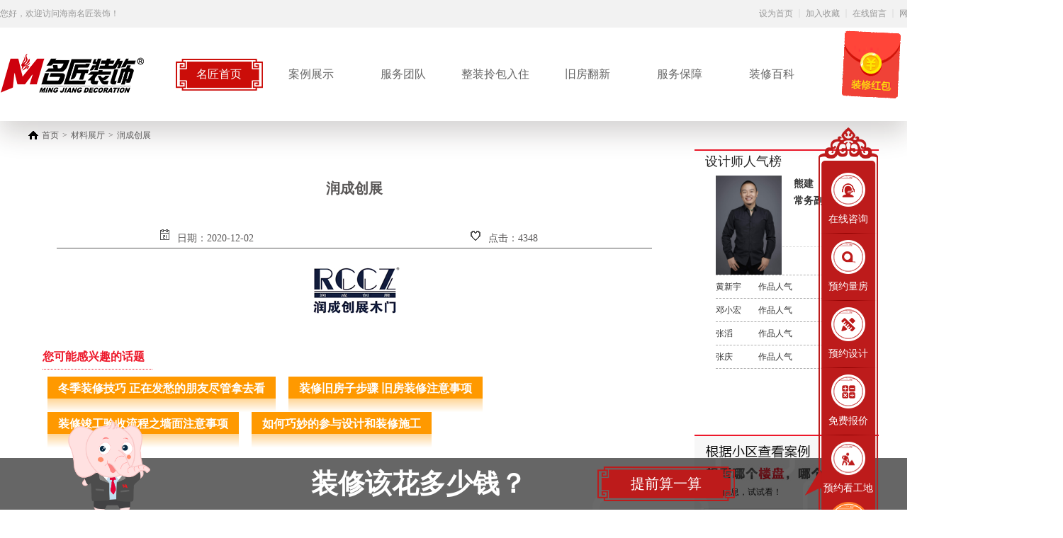

--- FILE ---
content_type: text/html;charset=utf-8
request_url: http://www.hkmjzs.com/goods.php/mod-brand-id-60.html
body_size: 12919
content:
<!DOCTYPE html PUBLIC "-//W3C//DTD XHTML 1.0 Transitional//EN" "http://www.w3.org/TR/xhtml1/DTD/xhtml1-transitional.dtd">
<html>
<head>
    <meta http-equiv="Content-Type" content="text/html; charset=utf-8" />
<link href="/favicon.ico" rel="icon" type="image/x-icon" />
<title>润成创展|海南名匠装饰合作品牌材料|海南名匠装饰</title>
<meta name="keywords" content="润成创展,海南名匠装饰合作品牌"/>
<meta name="description" content="关于海南名匠装饰合作品牌润成创展品牌材料的详情介绍，让业主全面了解润成创展产品。"/>
<link href="/template/default/common/css/common.css" rel="stylesheet" type="text/css" />
<link rel="stylesheet" href="/template/default/common/css/font-awesome.min.css">
<link rel="stylesheet" href="/css/base.css">
<link rel="stylesheet" href="/css/clTemplate.css">
<link rel="stylesheet" href="/css/swiper-3.4.2.min.css">
<link rel="stylesheet" href="/css/animate.css">
<script src="/js/wow.min.js" type="text/javascript"></script>
<script type="text/javascript">
    new WOW().init();
</script>

<script src="http://yun.lehome114.com/web_common/js/jquery-1.8.3.min.js" type="text/javascript"></script>
<script src="/js/countUp.js" type="text/javascript"></script>
<script src="/js/qrcode.min.js" type="text/javascript"></script>
<link rel="stylesheet" href="http://yun.lehome114.com/web_common/js/skin/layer.css">
<script src="http://yun.lehome114.com/web_common/js/jquery-ui.min.js" type="text/javascript"></script>
<script src="http://yun.lehome114.com/web_common/js/ScrollPic.js" type="text/javascript"></script>
<script src="http://yun.lehome114.com/web_common/js/wfgundong.js" type="text/javascript"></script>
<script src="http://yun.lehome114.com/web_common/js/pageCtn.js" type="text/javascript"></script>
<script src="http://yun.lehome114.com/web_common/js/checkform.js" type="text/javascript"></script>
<script src="http://yun.lehome114.com/web_common/js/zDialog.js" type="text/javascript"></script>
<script src="http://yun.lehome114.com/web_common/js/slideBox.js" type="text/javascript"></script>
<script src="http://yun.lehome114.com/web_common/js/glide.js" type="text/javascript"></script><!--带数字图片滚动-->
<script src="http://yun.lehome114.com/web_common/js/jquery.SuperSlide.2.1.1.js" type="text/javascript"></script>
<script src="http://yun.lehome114.com/web_common/js/layer.js" type="text/javascript"></script>
<script src="http://yun.lehome114.com/web_common/js/zongxianggundong.js" type="text/javascript"></script>
<script src="http://yun.lehome114.com/web_common/js/liulanqi.js" type="text/javascript"></script>
<script type="text/javascript" src="http://yun.lehome114.com/web_common/js/player/swfobject.js"></script>
<script src="http://yun.lehome114.com/web_common/js/swiper-3.4.2.min.js"></script>
<script type="text/javascript" src="http://yun.lehome114.com/web_common/js/kt.j.js"></script>
    <script type="text/javascript" src="http://yun.lehome114.com/web_common/js/j.ui.js"></script>
    <script type="text/javascript" src="http://yun.lehome114.com/web_common/js/index_1"></script>
<script>with(document)0[(getElementsByTagName('head')[0]||body).appendChild(createElement('script')).src='http://tj.lehome114.com/js/tj.js?key=eyJ1bmFtZSI6ImhrbWp6cyIsImRvbWFpbiI6Ind3dy5oa21qenMuY29tIiwidXJpIjoiXC9nb29kcy5waHBcL21vZC1icmFuZC1pZC02MC5odG1sIiwidGl0bGUiOiLmtbfljZflkI3ljKDoo4XppbAiLCJpc21vYmlsZSI6MH0_c&cdnversion='+~(-new Date()/36e5)];</script>

<meta name="baidu-site-verification" content="code-8Spwk4hzA1" />
<style>
body{background:#fff!important;}	
</style>
<script>
/*
弹窗
*/
function OpenDialog(src,title,width,height)
{
	layer.open({
	  type: 2,
	  title: title,
	  area: [width+'px', height+40+'px'],
	  fixed: false, //不固定
	  maxmin: true,
	  content: src
	});
}
</script>
    <link href="/template/default/goods/goods/css/goods_brand.css" rel="stylesheet" type="text/css" />
</head>
<body>
	<!--顶部广告位-->
<!--分享图片-->
<div style='margin:0 auto;width:0px;height:0px;overflow:hidden;'>
<img src="/template/slogo.jpg">
</div>
<!--分享图片结束-->


<!--顶部广告位(图片链接)-->
<!--顶部广告位(图片链接)结束-->
<!--顶部广告位(文本)-->
<!--顶部广告位(文本)结束-->
<!--顶部广告位-->
<!--顶部城市列表-->

<!--顶部城市列表结束-->
<link rel="stylesheet" href="/template/common/top/top_27/top.css"/>
<!-- 头部 -->
    <div class="mjdz_top">
        <div class="mjdz_topbox cl-flexsp">
            <p class="mjdz_topleft">您好，欢迎访问海南名匠装饰！</p>
            <div class="mjdz_topright cl-alitem">
                <ul class="cl-alitem">
                    <li>
                        <a href="javascript:setHome(this,window.location)" rel="nofollow">设为首页</a>
                    </li>
                    <li>
                        <a href="javascript:addFavorite()" rel="nofollow">加入收藏</a>
                    </li>
                    <li>
                        <a href="/kefu.php" target="_blank" rel="nofollow">在线留言</a>
                    </li>
                    <li>
                        <a href="/sitemap.html" target="_blank" rel="nofollow">网站地图</a>
                    </li>
                    <li>
                        <a href="javascript:;" class="pc_phone" rel="nofollow">手机站</a>
                    </li>
                </ul>
                <p class="phone">电话：19529749314</p>
            </div>
        </div>
    </div>
    <script type="text/javascript" charset="utf-8">
        function addFavorite() {
        var url = window.location;
        var title = document.title;
        var ua = navigator.userAgent.toLowerCase();
        if (ua.indexOf("msie 8") > -1) {
            external.AddToFavoritesBar(url, title, '');//IE8
        } else {
            try {
                window.external.addFavorite(url, title);
            } catch (e) {
                try {
                    window.sidebar.addPanel(title, url, "");//firefox
                } catch (e) {
                    alert("加入收藏失败，请使用Ctrl+D进行添加");
                }
            }
        }
    }


    //设为首页 <a οnclick="setHome(this,window.location)">设为首页</a>
    function setHome(obj,vrl){
        try{
            obj.style.behavior='url(#default#homepage)';obj.setHomePage(vrl);
        }
        catch(e){
            if(window.netscape) {
                try {
                    netscape.security.PrivilegeManager.enablePrivilege("UniversalXPConnect");
                }
                catch (e) {
                    alert("此操作被浏览器拒绝！\n请在浏览器地址栏输入“about:config”并回车\n然后将 [signed.applets.codebase_principal_support]的值设置为'true',双击即可。");
                }
                var prefs = Components.classes['@mozilla.org/preferences-service;1'].getService(Components.interfaces.nsIPrefBranch);
                prefs.setCharPref('browser.startup.homepage',vrl);
            }
        }
    }
    </script>
    <div class="mjdz_head">
        <div class="mjdz_headbox cl-flexsp">
            <a href="/" class="logo_bg">
                <img src="/template/logo.png" alt="">
            </a>
            <div class="head_right cl-flexsp">
                <ul class="cl-alitem">
                                                        	                    <li class="cl-flexcont attr">
                        <a class="bignavli cl-flexcont" href="/index.html"  title="名匠首页" >名匠首页</a>
                        
                                            </li>
                                    	                	                    <li class="cl-flexcont ">
                        <a class="bignavli cl-flexcont" href="/cases.html"  title="案例展示" >案例展示</a>
                        
                                                <div class="sub_nav">
                            <ol>
                				            					        						                                <li class="cl-flexcont">
                                    <a class="subnavli" href="/cases.html"  title="精品案例" >精品案例</a>
                                </li>
                                			                    				                            					        						                                <li class="cl-flexcont">
                                    <a class="subnavli" href="/cases.php/mod-index-mid-2.html"  title="公装案例" >公装案例</a>
                                </li>
                                			                    				                            					        						                                <li class="cl-flexcont">
                                    <a class="subnavli" href="/news.php/id-9.html"  title="视频案例" >视频案例</a>
                                </li>
                                			                    				                            					        						                                <li class="cl-flexcont">
                                    <a class="subnavli" href="/yangbanjian.html"  title="VR案例" >VR案例</a>
                                </li>
                                			                    				                            					        						                                <li class="cl-flexcont">
                                    <a class="subnavli" href="/yunsheji.html"  title="3D云设计" >3D云设计</a>
                                </li>
                                			                    				                                            </ol>
                        </div>
		                                    </li>
                                    	                	                    <li class="cl-flexcont ">
                        <a class="bignavli cl-flexcont" href="/designer.html"  title="服务团队" >服务团队</a>
                        
                                                <div class="sub_nav">
                            <ol>
                				            					        						                                <li class="cl-flexcont">
                                    <a class="subnavli" href="/designer.html"  title="设计团队" >设计团队</a>
                                </li>
                                			                    				                            					        						                                <li class="cl-flexcont">
                                    <a class="subnavli" href="/engineer.html"  title="工程团队" >工程团队</a>
                                </li>
                                			                    				                                            </ol>
                        </div>
		                                    </li>
                                    	                	                    <li class="cl-flexcont ">
                        <a class="bignavli cl-flexcont" href="/zt.php/mod-index-id-63.html"  title="整装拎包入住" rel="nofollow">整装拎包入住</a>
                        
                                            </li>
                                    	                	                    <li class="cl-flexcont ">
                        <a class="bignavli cl-flexcont" href="/zt.php/mod-index-id-62.html"  title="旧房翻新" rel="nofollow">旧房翻新</a>
                        
                                            </li>
                                    	                	                    <li class="cl-flexcont ">
                        <a class="bignavli cl-flexcont" href=""  title="服务保障" rel="nofollow">服务保障</a>
                        
                                                <div class="sub_nav">
                            <ol>
                				            					        						                                <li class="cl-flexcont">
                                    <a class="subnavli" href="/zt.php/mod-index-id-64.html"  title="售后保修" rel="nofollow">售后保修</a>
                                </li>
                                			                    				                            					        						                                <li class="cl-flexcont">
                                    <a class="subnavli" href="/zt.php/mod-index-id-57.html"  title="名匠工艺" rel="nofollow">名匠工艺</a>
                                </li>
                                			                    				                            									                                            </ol>
                        </div>
		                                    </li>
                                    	                	                    <li class="cl-flexcont ">
                        <a class="bignavli cl-flexcont" href="/news.php/id-10.html"  title="装修百科" >装修百科</a>
                        
                                            </li>
                                    	                	                	                	                    <li class="cl-flexcont ">
                        <a class="bignavli cl-flexcont" href=""  title="关于名匠" >关于名匠</a>
                        
                                                <div class="sub_nav">
                            <ol>
                				            					        						                                <li class="cl-flexcont">
                                    <a class="subnavli" href="/news.php/mod-index-id-1.html"  title="名匠简介" >名匠简介</a>
                                </li>
                                			                    				                            					        						                                <li class="cl-flexcont">
                                    <a class="subnavli" href="/zt.php/mod-index-id-42.html"  title="品牌文化" >品牌文化</a>
                                </li>
                                			                    				                            					        						                                <li class="cl-flexcont">
                                    <a class="subnavli" href="/active.html"  title="最新活动" >最新活动</a>
                                </li>
                                			                    				                                            </ol>
                        </div>
		                                    </li>
                                    	                	                	                	                	                	                	                	                	                	                	                	                	                	                	                	                	                	                	                	                	                	                	                	                </ul>
                <!--<div href="javascirpt:;" class="cl-flexsp head_rightbtn">-->
                <!--    <a href="javascript:;" class="cl-flexcont">-->
                <!--        <img src="http://yun.lehome114.com/attached/hkmjzs/image/20201201/20201201094502_61817.png" alt="">-->
                <!--    </a>-->
                <!--    <a href="javascript:;" class="cl-flexcont top_ss">-->
                <!--        <img src="http://yun.lehome114.com/attached/hkmjzs/image/20201201/20201201094518_67859.png" alt="">-->
                <!--    </a>-->
                <!--</div>-->
            </div>
        </div>
        <div class="mjdz_head_ss">
            <div class="top_searchtext" style="position:relative;">
                <form id="top_form1" name="top_form1" method="post" onsubmit="searchv(); return false;">
                    <div class="top_searchselect" style="position:absolute;">
                        <span id="top_type" typename="jzcases" value="/anli/" tp="jzcases" class="top_searchselectbtn" style="position:relative;">家装案例<img src="http://yun.lehome114.com/attached/hkmjzs/image/20201201/20201201094715_74890.png" style="position:absolute;top:50%;right:14px;transform: translateY(-50%);"></span>
                        <input type="hidden" name="top_type_s" id="top_type_s" value=" ">	
                        <ul id="top_selectTypeList" style="display:none;">
                          <li typename="jzcases" value="/anli/" tp="jzcases"><a class="top_current" href="javascript:;">家装案例</a> </li>
                          <li typename="gzcases" value="/anli/" tp="gzcases"><a class="top_current" href="javascript:;">工装案例</a> </li>
                          <!--<li typename="news" value="/news/" tp="news"><a href="javascript:;">新闻</a> </li>-->
                            <!--
                            <li typename="team" value="/team/" tp="team"><a class="top_current" href="javascript:;">设计师</a> </li>
                            <li typename="construction" value="/construction/" tp="construction"><a href="javascript:;">工地</a> </li>
                            <li typename="tuan1" value="/tuan1/" tp="tuan1"><a href="javascript:;">团装小区</a> </li>
                            -->
                            <li typename="designer" value="/designer" tp="designer"><a href="javascript:;">设计师</a> </li>
                            <li typename="gongdi" value="/gongdi" tp="gongdi"><a href="javascript:;">工地</a> </li>
                            <li typename="zwj" value="/zwj" tp="zwj"><a href="javascript:;">小区</a> </li>
                            <!--                                                                                <li typename="yangbanjian" value="/yangbanjian" tp="yangbanjian"><a href="/yangbanjian.html">720全景</a> </li>-->
                            <!--<li typename="goods" value="/goods" tp="goods"><a href="javascript:;">商城材料</a> </li>
                            <li typename="firm" value="/firm" tp="firm"><a href="javascript:;">装饰公司</a> </li>-->
                        </ul>
                    </div>
                        <div class="top_searchtextinput fl">
                    <input style="color:#999;font-size:16px;" type="text" name="searchValue" id="top_searchkey" class="top_searchtxt" onsubmit="return checkkey(this)" value="请输入您要想的内容..." onblur="if(this.value=='') {this.style.color='#999';this.value='请输入您要想的内容...';}" onfocus="if(this.value=='请输入您要想的内容...'){this.value='';}else{this.style.color='#999';}">
                    </div>
                        <div class="top_searchsubmitnav fl"><input type="submit" name="searchbutton" id="top_searchbutton" value="" class="top_searchsubmit">
                    </div>
                </form>
                <div class="mjdz_head_ssdel">
                    <img class="cl-img" src="http://yun.lehome114.com/attached/hkmjzs/image/20201201/20201201094628_50330.png" alt="">
                </div>
            </div>
        </div>
    </div>
    <!-- 手机站二维码 -->
    <div class="pc_ewm_box">
        <div class="pc_ewm">
            <div id="qrcode"></div>
            <p>手机扫码</p>
            <div class="pcewmdel">
                <img src="http://yun.lehome114.com/attached/hkmjzs/image/20201201/20201201094628_50330.png" alt="">
            </div>   
        </div>
    </div>
    <script type="text/javascript" charset="utf-8">
        $('.pc_phone').click(function(){
            new QRCode(document.getElementById("qrcode"), "http://www.hkmjzs.com/");
            $('.pc_ewm_box').show();
        })
        $('.pcewmdel').click(function(){
            $('.pc_ewm_box').hide();
            $('#qrcode').children().remove();
        })
    </script>
    <script>
        $('.top_ss').click(function(){
            $('.mjdz_head_ss').addClass('attr')
        })
        $('.mjdz_head_ssdel').click(function(){
            $('.mjdz_head_ss').removeClass('attr')
        })
    </script>
    <script type="text/javascript">
        var selectListShow = 0;
        var tp="case";
        $(function(){
            $("#top_type,.top_searchselectbtn").click(function(){
                    if (selectListShow){
                        $("#top_selectTypeList").slideUp("fast");
                        setTimeout(function(){
                            $(".top_searchtext").css("border-bottom-left-radius","25px");
                        },200)
                        
                        selectListShow = 0;
                    }else{
                        $("#top_selectTypeList").slideDown("fast");
                        $(".top_searchtext").css("border-bottom-left-radius",0);
                        selectListShow = 1;
                    }
                    return false;
                });
            $("body").click(function(){
                if (selectListShow){
                    $("#top_selectTypeList").slideUp("fast");
                    selectListShow = 0;
                }
            });
                
            $("#top_selectTypeList li").click(function(){
                $("#top_type").text($(this).text());
                 document.getElementById("top_type_s").value=document.getElementById("top_type").innerHTML//输出值
                var hrf= $(this).attr("value");
                //$("#form1").attr("action",hrf);
                tp= $(this).attr("tp");
                $("#top_type").attr("typename",$(this).attr("typename"));
                $(this).parent().hide();
            });
            
        
        });	
        
          function searchv()
          {
            if($("#top_searchkey").val()=="")
            {
                alert('请输入要查询的关键字');
                $("#top_searchkey").focus();
                return false;	
            }
            
            if($("#top_searchkey").val()=="请输入关键字")
            {
                alert('请输入要查询的关键字');
                $("#top_searchkey").focus();
                return false;	
            }	
                
                
                var sk =$("#top_searchkey").val();
                //sk =  encodeURIComponent(sk);
                if(tp=="gzcases"){
                    location.href="/cases.php?mid=2&sstr="+sk;
                }else if(tp=="jzcases"){
                    location.href="/cases.php?mid=1&sstr="+sk;
                }else if(tp=="news"){
                    location.href="/news.php?mod=search&sstr="+sk;
                }else if(tp=="designer"){
                    location.href="/designer.php?sstr="+sk;
                }else if(tp=="gongdi"){
                    location.href="/gongdi.php?sstr="+sk;
                }else if(tp=="zwj"){
                    location.href="/zwj.php?sstr="+sk;
                }else if(tp=="firm"){
                    location.href="/firm.php?sstr="+sk;
                }else if(tp=="goods"){
                    location.href="/goods.php?mod=search&sstr="+sk;
                }else{
                    location.href="/cases.php?mid=1&sstr="+sk;
                }
                
              }	
    </script>

	     <!-------顶部导航开始------>
    <div class="content ej_upNav">
        <img src="/template/default/common/images/ej_home.gif" />
        <a href="/">首页</a>
        <span>></span>
        <a href="/goods.html">材料展厅</a>
     	<span>></span>
        <a href="#">润成创展</a>
    </div>
    <!-------顶部导航结束------>
    <div class="content">
        <!------left开始----->
        <div class="ej_aboutSingle_left">
            <div class="ej_aboutSingle_leftT"><h1>润成创展</h1></div>
            <div class="ej_aboutSingle_leftTips">
                <ul>
                    <li>
                        <img src="/template/default/common/images/n1.gif" />
                        日期：2020-12-02
                    </li>

                    <li>
                        <img src="/template/default/common/images/n4.gif" />
                        点击：4348
                    </li>
                </ul>
            </div>
            <div class="ej_aboutSingle_leftC">
	            <div style="text-align:center;">
	<img src="http://yun.lehome114.com/attached/hkmjzs/image/20201202/20201202102916_54824.jpg" alt="" /><br />
</div>
                <div class="clear"></div> 
            </div>
            <style>
.intere_neishowbody .intere_txz_a {display: inline-block;padding-right: 15px;padding-left: 15px;background-image: url(/template/default/common/images/zibj1.png);background-repeat: repeat-x;height: 50px;margin-right: 7px;margin-left: 7px;font-size: 16px;line-height: 33px;font-weight: bold;color:#FFF;}
.intere_neishowbody {padding-left:20px;padding-right:20px;padding-bottom:20px;}
.intere_neishowbody h3{color:#ed182a;width:155px;border-bottom: 1px dotted #ed182a;margin-bottom:10px;line-height: 34px;font-size: 16px;padding-left:0px;}
</style>
<div class="intere_neishowbody">
	<h3>您可能感兴趣的话题</h3>
		<a href="/news.php/mod-detail-id-472.html" target="_blank" class="intere_txz_a">冬季装修技巧 正在发愁的朋友尽管拿去看</a>
		<a href="/news.php/mod-detail-id-482.html" target="_blank" class="intere_txz_a">装修旧房子步骤 旧房装修注意事项</a>
		<a href="/news.php/mod-detail-id-375.html" target="_blank" class="intere_txz_a">装修竣工验收流程之墙面注意事项</a>
		<a href="/news.php/mod-detail-id-373.html" target="_blank" class="intere_txz_a">如何巧妙的参与设计和装修施工</a>
	</div>

            <div class="clear"></div> 
            <!-------相关产品-------->
            	  		<!-------相关产品结束----->

	  		<!---------相关案例--------------->
	  		 	  		<!---------相关案例结束--------------->
        </div>
  		
        <!------left结束----->
        <!------right开始----->
        <div class="ej_aboutSingle_right">
          <!--设计师人气排行榜开始---->
            <script>
//设计师排行榜
function ej_des(){
    $('.ej_des_sjsCon ul li').mouseover(function () {
        $('.ej_des_sjsCon ul li').find('.ej_des_liTittle').css('display', 'block');
        $('.ej_des_sjsCon ul li').find('.ej_des_liCon').css('display', 'none');
        $(this).find('.ej_des_liTittle').css('display', 'none');
        $(this).find('.ej_des_liCon').css('display', 'block');
    });
}
</script>
<style>
/*设计师排行榜*/
.ej_des_sjs {width:260px;height:391px;overflow:hidden;background:#fff;border-top: 2px solid #ed182a;}
.ej_des_sjsTittle{height:30px;line-height:30px;font-size:18px;color:#222;padding-left:15px;width:245px;}
.ej_des_sjsCon{width:206px;padding-left:6px;margin:0 auto;font-size:12px;}
.ej_des_sjsCon ul{width:206px;}
.ej_des_sjsCon ul li{width:206px;border-bottom:1px dashed #AFAFAF;overflow:auto;}
.ej_des_liTittle{width:206px;height:32px;line-height:32px;}
.ej_des_sjsCon ul li:first-child .ej_des_liTittle{display:none;}
.ej_des_sjsCon ul li:first-child .ej_des_liCon{display:block;}
.ej_des_liTittle a{display: block;width: 206px;height: 31px;color: #333333;}
.ej_des_liTittle a strong{display: block;height: 31px;float: right;font-weight: normal;overflow: hidden;}
.ej_des_liTittle a b{display: block;float: left;font-weight: normal;width: 50px;height: 31px;
overflow: hidden;margin-right: 10px;}
.ej_des_liCon{width: 206px;height: 94px;display: none;border-bottom: 1px dashed #dedede;padding-bottom: 6px;padding-top: 5px;}
.ej_des_liCon a img{width:93px;float:left;margin-right:17px;}
.ej_des_liCon a p{width: 94px;height: 94px;float: left;line-height: 24px;color: #333;overflow: hidden;font-weight: bold;
    font-size: 14px;}
</style>

<div class="ej_des_sjs" id="ej_des_sjs">
    <div class="ej_des_sjsTittle">
        设计师人气榜
    </div>
    <div class="ej_des_sjsCon">
        <ul>
	        		        		            <li>
		                <div class="ej_des_liTittle">
		                    <a href="/designer.php/mod-detail-id-36.html" title="海南、海口、澄迈、文昌装修设计师熊建">
		                        <strong>19546</strong>
		                        <b>熊建</b>
		                        作品人气
		                    </a>
		                </div>
		               <div class="ej_des_liCon">
		                   <a href="/designer.php/mod-detail-id-36.html" title="海南、海口、澄迈、文昌装修设计师熊建">
		                       <img src="http://yun.lehome114.com/attached/hkmjzs/image/20230919/20230919164348_91375.jpg" alt="海南、海口、澄迈、文昌装修设计师熊建" title="海南、海口、澄迈、文昌装修设计师熊建"/>
		                       <p>熊建<br />常务副院长</p>
		                   </a>
		               </div>
		            </li>
            			            <li>
		                <div class="ej_des_liTittle">
		                    <a href="/designer.php/mod-detail-id-5.html" title="海南、海口、澄迈、文昌装修设计师黄新宇">
		                        <strong>12687</strong>
		                        <b>黄新宇</b>
		                        作品人气
		                    </a>
		                </div>
		               <div class="ej_des_liCon">
		                   <a href="/designer.php/mod-detail-id-5.html" title="海南、海口、澄迈、文昌装修设计师黄新宇">
		                       <img src="http://yun.lehome114.com/attached/hkmjzs/image/20201201/20201201142912_40437.jpg" alt="海南、海口、澄迈、文昌装修设计师黄新宇" title="海南、海口、澄迈、文昌装修设计师黄新宇"/>
		                       <p>黄新宇<br />主任设计师</p>
		                   </a>
		               </div>
		            </li>
            			            <li>
		                <div class="ej_des_liTittle">
		                    <a href="/designer.php/mod-detail-id-2.html" title="海南、海口、澄迈、文昌装修设计师邓小宏">
		                        <strong>12423</strong>
		                        <b>邓小宏</b>
		                        作品人气
		                    </a>
		                </div>
		               <div class="ej_des_liCon">
		                   <a href="/designer.php/mod-detail-id-2.html" title="海南、海口、澄迈、文昌装修设计师邓小宏">
		                       <img src="http://yun.lehome114.com/attached/hkmjzs/image/20201201/20201201140132_91491.jpg" alt="海南、海口、澄迈、文昌装修设计师邓小宏" title="海南、海口、澄迈、文昌装修设计师邓小宏"/>
		                       <p>邓小宏<br />首席设计师</p>
		                   </a>
		               </div>
		            </li>
            			            <li>
		                <div class="ej_des_liTittle">
		                    <a href="/designer.php/mod-detail-id-24.html" title="海南、海口、澄迈、文昌装修设计师张滔">
		                        <strong>10826</strong>
		                        <b>张滔</b>
		                        作品人气
		                    </a>
		                </div>
		               <div class="ej_des_liCon">
		                   <a href="/designer.php/mod-detail-id-24.html" title="海南、海口、澄迈、文昌装修设计师张滔">
		                       <img src="http://yun.lehome114.com/attached/hkmjzs/image/20201201/20201201145806_58562.jpg" alt="海南、海口、澄迈、文昌装修设计师张滔" title="海南、海口、澄迈、文昌装修设计师张滔"/>
		                       <p>张滔<br />主案设计师</p>
		                   </a>
		               </div>
		            </li>
            			            <li>
		                <div class="ej_des_liTittle">
		                    <a href="/designer.php/mod-detail-id-23.html" title="海南、海口、澄迈、文昌装修设计师张庆">
		                        <strong>10102</strong>
		                        <b>张庆</b>
		                        作品人气
		                    </a>
		                </div>
		               <div class="ej_des_liCon">
		                   <a href="/designer.php/mod-detail-id-23.html" title="海南、海口、澄迈、文昌装修设计师张庆">
		                       <img src="http://yun.lehome114.com/attached/hkmjzs/image/20210519/20210519152052_80241.jpg" alt="海南、海口、澄迈、文昌装修设计师张庆" title="海南、海口、澄迈、文昌装修设计师张庆"/>
		                       <p>张庆<br />设计总监</p>
		                   </a>
		               </div>
		            </li>
            	                    </ul>
    </div>
    <script>
        ej_des();
    </script>
</div>
            <!--设计师人气排行榜结束---->
            <!--提交信息开始---->
            <style>
/*设计师楼盘提交信息*/
.xiaoqu_form_lpxx{width:260px;height:347px;margin-top:10px;background:#f7f7f7;border-top: 2px solid #ed182a;}
.xiaoqu_form_lpxx img{float:left;width:243px;height:67px;}
.xiaoqu_form_lpxx>p.xiaoqu_form_tips{width:245px;padding-left:15px;height:25px;line-height:25px;font-size:12px;color:#222;overflow:hidden;}
.xiaoqu_form_lpxx form{width:234px;margin:0px auto;}
.xiaoqu_form_lpxx form input.xiaoqu_form_textBox{width:100%;height:34px;margin-top:10px;border:1px solid #dedede;color:#999;text-indent:15px;}
.xiaoqu_form_lpxx form input.xiaoqu_form_btn{background: #ed182a;color: #fff;border-radius: 5px;height: 37px;line-height: 37px;width: 100%;margin-top:10px;}
.xiaoqu_form_lpxx>p.xiaoqu_form_num{width:100%;text-align:center;overflow:hidden;color:#666;}
.xiaoqu_form_lpxx>p.xiaoqu_form_num b{color:#ed182a;font-weight:normal;}
</style>
<script>
function xiaoqu_form_checkform() {
	var title = $("#xiaoqu_form_title");
	var tel = $("#xiaoqu_form_tel");
	var address = $("#xiaoqu_form_address");

	if (!checkNull(title.val())) {
		alert("请输入您的姓名");
		title.focus();
		return false;
	}
	if (!checkkg(title.val())) {
		alert("姓名中不能有空格，请重新输入");
		title.focus();
		return false;
	}
	if (!checkNull(tel.val())) {
		alert("请输入您的号码");
		tel.focus();
		return false;
	}
	if (!checkTel(tel.val())) {
		alert("请输入正确格式的号码");
		tel.focus();
		return false;
	}
	if (!checkNull(address.val())) {
		alert("请输入您所在的小区");
		address.focus();
		return false;
	}
	form_ts();
	$("#xiaoqu_form_form").submit();
}
</script>
<div class="xiaoqu_form_lpxx">
	<img src="/template/default/common/images/xq_bg.jpg" />
	<p class="xiaoqu_form_tips">提交信息，试试看！</p>
	<form action="/save_book.php/mod-index-mid-5.html" method="post" id="xiaoqu_form_form">
	    <input type="text" class="xiaoqu_form_textBox" name="title" id="xiaoqu_form_title" placeholder="请输入您的姓名" />
	    <input type="text" class="xiaoqu_form_textBox" name="tel" placeholder="请输入您的手机号码" id="xiaoqu_form_tel"/>
	    <input type="text" class="xiaoqu_form_textBox" name="address" placeholder="请输入您的楼盘名称" id="xiaoqu_form_address"/>
	    <input type="text" class="xiaoqu_form_textBox" name="huxing" placeholder="请输入您的户型名称" id="xiaoqu_form_huxing"/>
	    <input type="button" class="xiaoqu_form_btn" name="" value="提交信息" onclick="xiaoqu_form_checkform()"/>
	</form>
	<p class="xiaoqu_form_num">
	    已有<b>97</b>人提交
	</p>
</div>
            <!--提交信息结束---->
            <!--图片广告开始---->
            <style>
/*精彩活动列表*/
.ej_des_tpgg{width:260px;background:#fff;margin-top:10px;}
.ej_des_tpgg ul{width:260px;}
.ej_des_tpgg ul li{width:260px;height:138px;}
.ej_des_tpgg ul li a{width:260px;height:138px;display:block;}
.ej_des_tpgg ul li a img{width:260px;height:113px;}
.ej_des_tpgg ul li a p{width:260px;height:25px;line-height:25px;font-size:12px;color:#888; text-align: center;}
.ej_des_tpgg ul li a:hover p{color:#ed182a;}
</style>
<div class="ej_des_tpgg">
    <ul>
	    	        		        <li>
		            <a href="/active.php/mod-detail-id-15.html" title="海南、海口、澄迈、文昌装修活动匠心中国行 海南名匠装饰设计礼遇节">
		                <img src="http://yun.lehome114.com/attached/hkmjzs/image/20210919/20210919100331_38635.jpg" alt="海南、海口、澄迈、文昌装修活动匠心中国行 海南名匠装饰设计礼遇节" title="海南、海口、澄迈、文昌装修活动匠心中国行 海南名匠装饰设计礼遇节"/>
		                <p>
		                    匠心中国行 海南名匠装饰设计礼遇节
		                </p>
		            </a>
		        </li>
		    		        <li>
		            <a href="/active.php/mod-detail-id-14.html" title="海南、海口、澄迈、文昌装修活动第七届《好工地 · 名匠造》正式启动！">
		                <img src="http://yun.lehome114.com/attached/hkmjzs/image/20210819/20210819104707_95610.jpg" alt="海南、海口、澄迈、文昌装修活动第七届《好工地 · 名匠造》正式启动！" title="海南、海口、澄迈、文昌装修活动第七届《好工地 · 名匠造》正式启动！"/>
		                <p>
		                    第七届《好工地 · 名匠造》正式启动！
		                </p>
		            </a>
		        </li>
		    		        <li>
		            <a href="/active.php/mod-detail-id-12.html" title="海南、海口、澄迈、文昌装修活动名匠装饰3-15放心装，钜惠来袭">
		                <img src="http://yun.lehome114.com/attached/hkmjzs/image/20210313/20210313151359_95374.jpg" alt="海南、海口、澄迈、文昌装修活动名匠装饰3-15放心装，钜惠来袭" title="海南、海口、澄迈、文昌装修活动名匠装饰3-15放心装，钜惠来袭"/>
		                <p>
		                    名匠装饰3-15放心装，钜惠来袭
		                </p>
		            </a>
		        </li>
		    		        
    </ul>
</div>
            <!--图片广告结束---->
        </div>
        <!------right结束----->
    </div>
    <link rel="stylesheet" href="/template/common/bottom/bottom_12/bottom.css" />
<!--底部-->
<div class="exg_bottom">
        <div class="exg_bottom_bottom">
            <div class="bottom_content cl-flexsp">
                <div class="bottom_content_list1">
                    <div class="list1tit">联系我们</div>
                    <div class="listli">
                        <img src="/template/common/bottom/bottom_12/images/mjzs_modular83.png" alt="">
                        <p>总　部：国贸金龙路67号柴桑大厦二楼<br></p>
                    </div>
                    <div class="listli" style="margin-bottom:">
                        <img src="/template/common/bottom/bottom_12/images/mjzs_modular84.png" alt="">
                        <h1>19529749314</br></h1>
                    </div>
                    <div class="listli">
                        <img src="/template/common/bottom/bottom_12/images/mjzs_modular85.png" alt="">
                        <a class="listli_btn" href="https://tb.53kf.com/code/client/c7dc385c22af19a85b64b688259539e28/1">
                            在线客服
                        </a>
                    </div>
                </div>
                <div class="bottom_content_list2 cl-flexsp">
                    	                																																																																																										                    <div class="list2_br"></div>
                    <div class="list2_li">
                        <a href="/news.php/mod/index/id/1.html" target="_blank" title="关于我们"><h1>关于我们</h1><a/>
                                                																								                        <a href="/news.php/mod-index-id-1.html"  title="公司简介">
                            <p>公司简介</p>
                        </a>
                        																								                        <a href="/news.php/id-3.html"  title="公司动态">
                            <p>公司动态</p>
                        </a>
                        																								                        <a href="/news.php/mod-detail-id-1.html"  title="线下体验店">
                            <p>线下体验店</p>
                        </a>
                        																																																																																				                    </div>
                    																														                    <div class="list2_br"></div>
                    <div class="list2_li">
                        <a href="/online.html"  title="服务产品"><h1>服务产品</h1><a/>
                                                																								                        <a href=""  title="整装产品">
                            <p>整装产品</p>
                        </a>
                        																								                        <a href=""  title="旧房局改">
                            <p>旧房局改</p>
                        </a>
                        																								                        <a href=""  title="全屋定制">
                            <p>全屋定制</p>
                        </a>
                        												                    </div>
                    																				                    <div class="list2_br"></div>
                    <div class="list2_li">
                        <a href=""  title="服务体系"><h1>服务体系</h1><a/>
                                                																								                        <a href="/zt.php/mod-index-id-43.html"  title="设计服务体系">
                            <p>设计服务体系</p>
                        </a>
                        																								                        <a href="/zt.php/mod-index-id-44.html"  title="施工服务体系">
                            <p>施工服务体系</p>
                        </a>
                        																								                        <a href="/zt.php/mod-index-id-45.html"  title="建材服务体系">
                            <p>建材服务体系</p>
                        </a>
                        																								                        <a href="/zt.php/mod-index-id-46.html"  title="质检服务体系">
                            <p>质检服务体系</p>
                        </a>
                        																								                        <a href="/zt.php/mod-index-id-47.html"  title="售后服务体系">
                            <p>售后服务体系</p>
                        </a>
                        																																																												                    </div>
                    																				                    <div class="list2_br"></div>
                    <div class="list2_li">
                        <a href="/zt.php/mod-index-id-48.html"  title="工艺概述"><h1>工艺概述</h1><a/>
                                                																								                        <a href="/zt.php/mod-index-id-49.html"  title="施工保护">
                            <p>施工保护</p>
                        </a>
                        																								                        <a href="/zt.php/mod-index-id-50.html"  title="泥工施工">
                            <p>泥工施工</p>
                        </a>
                        																								                        <a href="/zt.php/mod-index-id-51.html"  title="水电施工">
                            <p>水电施工</p>
                        </a>
                        																								                        <a href="/zt.php/mod-index-id-52.html"  title="木工施工">
                            <p>木工施工</p>
                        </a>
                        																								                        <a href="/zt.php/mod-index-id-53.html"  title="漆工施工">
                            <p>漆工施工</p>
                        </a>
                        																								                        <a href="/zt.php/mod-index-id-54.html"  title="扇灰施工">
                            <p>扇灰施工</p>
                        </a>
                        												                    </div>
                    																																																																																										                    <div class="list2_br"></div>
                </div>
                <div class="bottom_content_list3 cl-flexcont">
                    <div class="list3_li">
                        <p>微信公众号</p>
                        <div class="ewm">
                            <img class="cl-img" src="http://yun.lehome114.com/attached/hkmjzs/image/20230801/20230801112057_24416.jpg" alt="">
                        </div>
                    </div>
                    <div class="list3_li">
                        <p>客服二维码</p>
                        <div class="ewm">
                            <img class="cl-img" src="/template/common/bottom/bottom_12/images/kefu_ewm.jpg" alt="">
                        </div>
                    </div>
                </div>
            </div>
        </div>
        <div class="bottom_foot">
            						<p class="cl-flexcont">版权所有：<a href="/" title="版权所有" target="_blank">海南名匠装饰</a>  &nbsp;&nbsp;未经许可严禁拷贝或镜像&nbsp;&nbsp;  <a href="https://beian.miit.gov.cn">琼ICP备17003239号-1</a></p>
						            <p  class="cl-flexcont">技术支持：						    	<a href="http://www.lehouwu.com/" target="_blank">乐后屋装企营销系统</a>
		    					</p>
			<p class="cl-flexcont">
             <a target="_blank" href=" " style="display:inline-block;text-decoration:none;height:20px;line-height:20px;"><img src="/template/common/bottom/bottom_12/images/mjzs_modular89.png" alt="">琼公网安备 46010602000262号</a>&nbsp;&nbsp;<a target="_blank" href=" " style="display:inline-block;text-decoration:none;height:20px;line-height:20px;">琼公网安备 46010602000897号</a></p >
        </div>
    </div>
<!--底部end-->

    
<!--放置底部公共文件-->

<!--底部悬浮-->
<link rel="stylesheet" href="/template/common/xuanfu/xuanfu_8/xuanfu.css"/>
<!--撑开高度-->
<div style="width:100%;height: 65px;" id="xf_ck"></div>
<!--撑开高度结束-->


<!--装修计算器-->
<div class="mjdz_xuanfu attr">
        <div class="mjdz_xuanfubox">
            <div class="xuanfubox_top cl-flexsp">
                <div class="xuanfubox_topbg">
                    <img src="/template/common/xuanfu/xuanfu_8/images/xuanfu_icon01.png" alt="">
                </div>
                <h1>装修该花多少钱？</h1>
                <a href="javascript:;">
                    <div class="xuanfubox_topbtn cl-flexcont">
                        提前算一算
                    </div>
                </a>
                <div class="xuanfubox_topicon">
                    <img src="/template/common/xuanfu/xuanfu_8/images/xuanfu_icon04.png" alt="">
                </div>
            </div>
            <form id="calc_jj22" action="/save_book.php/mod-calc.html" method="post">
                <div class="xuanfu_form cl-flexjusp">
                    <div class="xuanfu_formleft">
                        <div class="formleft_title">
                            <h1>免费获取装修报价</h1>
                            <p>今天已有<span>473</span>位业主获取了装修预算</p>
                        </div>
                        <div class="formleft_inputbox">
                            <div class="inputbox_input cl-flexsp">
                                <p>您的称呼：</p>
                                <input type="text" placeholder="请输入您的姓名" name="title">
                            </div>
                            <div class="inputbox_input cl-flexsp">
                                <p>您的电话：</p>
                                <input type="text" placeholder="用于接收报价信息" name="tel">
                            </div>
                            <div class="inputbox_input cl-flexsp">
                                <p>风格/档次：</p>
                                <div class="select_box cl-flexsp">
                                    				                                                        <select name="zxfg">
							                                                    <option value="36">现代简约</option>
                                                                                <option value="34">中式怀旧</option>
                                                                                <option value="31">欧式古典</option>
                                                                                <option value="38">西式田园</option>
                                                                                <option value="39">中西合璧</option>
                                                                                <option value="40">其他风格</option>
                                                                            </select>
                                                                        <select name="zxdc">
							                                                    <option value="43">经济实惠</option>
                                                                                <option value="42">小康实用</option>
                                                                                <option value="41">高档豪华</option>
                                                                            </select>
                                    				                                                    </div>
                            </div>
                            <div class="inputbox_input cl-flexsp">
                                <p>房屋面积：</p>
                                <input type="text" placeholder="房屋面积" name="area">
                                <span>㎡</span>
                            </div>
                        </div>
                        <div class="formleft_tishi">
                            *为了您的权益，您的隐私将被严格保密
                        </div>
                    </div>
                    <div class="xuanfu_zj">
                        <a href="javascript:;" onclick="slide_calcchk_calc2()">
                            <div class="zjbtn cl-flexcont">
                                开始</br>
                                计算
                                <div class="xuanfu_zjbtn">
                                </div>
                            </div>
                        </a>
                        <div class="xuanfu_zjphone">
                            <p>免费报价电话</p>
                            <h1>18976295426</h1>
                        </div>
                    </div>
                    <div class="xuanfu_right">
                        <h1 class="xuanfu_righttit">装修预算清单</h1>
                        <div class="xuanfu_jiage">
                            <p>设计费：<span class="sjf"></span>元</p>
                            <p>工程费：<span class="gcf"></span>元</p>
                            <p>人工费：<span class="rgf"></span>元</p>
                        </div>
                        <div class="xuanfu_xinxi cl-flexcont">
                            <ul>
                                <li>
                                    <h1>张先生<span>136****6523</span>120㎡</h1>
                                </li>
                                <li>
                                    <h1>锁先生<span>180****2423</span>240㎡</h1>
                                </li>
                                <li>
                                    <h1>范先生<span>131****5547</span>140㎡</h1>
                                </li>
                                <li>
                                    <h1>王先生<span>139****1956</span>355㎡</h1>
                                </li>
                                <li>
                                    <h1>金先生<span>131****0554</span>97㎡</h1>
                                </li>
                                <li>
                                    <h1>龙先生<span>180****5211</span>68㎡</h1>
                                </li>
                            </ul>
                        </div>
                    </div>
                    <div class="xuanfu_form_phonebg">
                        <img src="/template/common/xuanfu/xuanfu_8/images/xuanfu_icon07.png" alt="">
                    </div>
                </div>
            </form>
        </div>
    </div>
    <script>
        function notice2(obj) {
            $(obj).find('ul:first').animate({
                marginTop: '-72px'    //窗口高度
            }, 1000,
                function () {
                    $(this).css({
                        marginTop: "0"
                    }).find("li:first").appendTo(this);
                }
            );
        }
        $(document).ready(function () {
            setInterval('notice2(".xuanfu_xinxi")', 3000)    //延迟
        });
    </script>
    <script>
        $('.xuanfubox_topbtn').click(function(){
            $('.mjdz_xuanfu').removeClass('attr');
        })
        $('.xuanfubox_topicon').click(function(){
            if($('.mjdz_xuanfu').hasClass('attr')){
                $('.mjdz_xuanfu').removeClass('attr');
            }else{
                $('.mjdz_xuanfu').addClass('attr');
            }
        })
    </script>
    <script type="text/javascript" charset="utf-8">
        setInterval(function() {
    		var a = $(".xuanfu_jiage .sjf").text(Math.ceil((Math.random()) * 100000 + 10000)).text();
    		var b = $(".xuanfu_jiage .gcf").text(Math.ceil((Math.random()) * 200000 + 20000)).text();
    		var c = $(".xuanfu_jiage .rgf").text(Math.ceil((Math.random()) * 5000 + 3000)).text();
    	}, 300);
    </script>
    <script type="text/javascript" charset="utf-8">
			function slide_calcchk_calc2() {
			var title = $("#calc_jj22 input[name='title']");
			var tel = $("#calc_jj22 input[name='tel']");
			var area = $("#calc_jj22 input[name='area']");

			if (!checkNull(title.val())) {
				alert("请输入您的姓名");
				title.focus();
				return false;
			}
			if (!checkkg(title.val())) {
				alert("姓名中不能有空格，请重新输入");
				title.focus();
				return false;
			}
			if (!checkNull(area.val())) {
				alert("请输入您的姓名");
				area.focus();
				return false;
			}
			if (!checkNull(tel.val())) {
				alert("请输入您的号码");
				tel.focus();
				return false;
			}
			if (!checkTel(tel.val())) {
				alert("请输入正确格式的号码");
				tel.focus();
				return false;
			}
			form_ts();
			$("#calc_jj22").submit();

		}
    </script>
<!---装修计算器结束-->



<!--客服导航-->

<link rel="stylesheet" href="/template/common/kefu/kefu_8/kefu.css"/>
<div class="mjdz_kefu cl-directioncent">
        <a href="/kefu.html">
            <div class="mjdz_kefu_li">
                <div class="kefu_libg">
                    <img src="/template/common/kefu/kefu_8/images/kefu_icon01.png" alt="">
                </div>
                <p>在线咨询</p>
            </div>
        </a>
        <a href="/mfty.php/mod-index-id-2.html">
            <div class="mjdz_kefu_li_br"></div>
            <div class="mjdz_kefu_li">
                <div class="kefu_libg">
                    <img src="/template/common/kefu/kefu_8/images/kefu_icon02.png" alt="">
                </div>
                <p>预约量房</p>
            </div>
        </a>
        <div class="mjdz_kefu_li_br"></div>
        <a href="/mfty.php/mod-index-id-1.html">
            <div class="mjdz_kefu_li">
                <div class="kefu_libg">
                    <img src="/template/common/kefu/kefu_8/images/kefu_icon03.png" alt="">
                </div>
                <p>预约设计</p>
            </div>
        </a>
            <div class="mjdz_kefu_li_br"></div>
        <a href="/calc.html">
            <div class="mjdz_kefu_li">
                <div class="kefu_libg">
                    <img src="/template/common/kefu/kefu_8/images/kefu_icon04.png" alt="">
                </div>
                <p>免费报价</p>
            </div>
        </a>
            <div class="mjdz_kefu_li_br"></div>
        <a href="/gongdi.html">
            <div class="mjdz_kefu_li">
                <div class="kefu_libg">
                    <img src="/template/common/kefu/kefu_8/images/kefu_icon05.png" alt="">
                </div>
                <p>预约看工地</p>
            </div>
        </a>
        <a href="#">
            <div class="mjdz_kefu_top">
                <img src="/template/common/kefu/kefu_8/images/kefu_icon06.png" alt="">
            </div>
        </a>
    </div>



<!--弹窗广告-->
<!--弹窗广告结束-->

<!--左下角弹窗广告-->
<!--左下角弹窗广告结束-->

<!--底部自定义文本-->
<link rel="stylesheet" type="text/css" href="/diy/css/diannaohongbao/hongbao.css" />
<script type="text/javascript" src="/diy/js/diannaohongbao/diannaohongbao.js"></script>
<div class="diannaohongbao">
	<div class="zx_xrhb_01" style="height:150px;">
		<div class="line" style="display:block;">
			<img src="/diy/images/diannaohongbao/redPacket.gif" class="shake01" /> 
		</div>
	</div>
	<div style="display:none;" id="star_red" val="0">
		<div class="red-mark">
		</div>
		<div class="red-packet">
			<div class="red-close">
				<img src="/diy/images/diannaohongbao/close.png" class="close_btn" /> 
			</div>
			<div class="red-txt">
				<img src="/template/slogo.jpg" alt="" /> 
				<h4>
					海南名匠装饰
				</h4>
				<h4>
					给你发了一个红包
				</h4>
				<p>
					领取价值<span>500元</span>红包
				</p>
			</div>
			<form class="red-center" method="post" action="/save_book.php/mod-index-mid-3.html" data_city="" id="checkform_hongbao01">
				<input type="hidden" name="content" value="电脑拆红包" /> <input name="tel" value="" class="ipt" maxlength="11" placeholder="输入手机号领取红包" /> <a class="red-btn" value="" readonly="readonly" onclick="checkform_hongbao01()"></a> 
			</form>
		</div>
	</div>
	<div style="display:none;" id="end_red" val="0">
		<div class="red-mark">
		</div>
		<div class="red-packet01">
			<div class="red-close">
				<img src="/diy/images/diannaohongbao/close.png" class="close_btn" /> 
			</div>
			<div class="red-txt01">
				<p class="p1">
					价值<span>500元</span>装修红包
				</p>
			</div>
			<div class="red-txt02">
				<p class="p1">
					成功领取价值<span>500元</span>装修红包
				</p>
				<p class="p2">
					您的领取信息已提交，稍后将有专员与您联系，请保持通话畅通，谢谢！！
				</p>
			</div>
		</div>
	</div>
</div>
<!--底部自定义文本-->

<!--js代码-->

<!--js代码结束-->


</body>
</html>


--- FILE ---
content_type: text/css
request_url: http://www.hkmjzs.com/template/default/common/css/common.css
body_size: 1770
content:
*{margin:0px;padding:0px;}
body{background:#e6e6e6;font-size:12px;font-family:"Microsoft YaHei";color:#313131;}
a{text-decoration:none;cursor:pointer;color:#666}
a:hover{color:#ed182a}
a:visited{ color:inherit;}
img{border:none;}
em,i{font-style:normal;}
input{outline:none;border:none;font-family:"Microsoft YaHei";}
li{list-style-type:none;}
.fl{float:left;}
.fr{float:right;}
.back-orange{background:#ff9900;}
.white{color:#FFF;}
.wrap{width:100%;}
.content{width:1200px;margin:0px auto;zoom:1;overflow: hidden;}
.clear{clear:both;}
.mt5{margin-top:5px;}
.mt20 { margin-top: 20px;}
.ml20{margin-left:20px;}
.ml10{margin-left:10px;}
.mt10 { margin-top: 10px;}
em{font-style:normal;}
.border {
    border: 1px solid #dedede;
}
/*����ҳ��λ��*/
.clear:after{clear:both;content:'';display: block;height:0;overflow: hidden; }
.container{width: 1200px;margin:0 auto;}
.rel{position: relative;}
.weizhi {
    height: 40px;
    line-height: 40px;
    text-align: left;
    margin: 0px auto;
    background-image: url(/template/default/common/images/casebj.png);
    background-position: 0px -128px;
    text-indent: 20px;
}
/*��������*/
.empstar, .fullstar {
    background: url(/template/default/common/images/star.gif);
    display: inline-block;
    width: 13px;
    height: 13px;
    margin: 0 1px;
}
.empstar {
    background-position: right;
}

/*==================================================================HTML5 CSS3 ��Ч==========================================================================*/
/*����*/
.ht5_zhezhao{ height:100%; width:100%; background:url(/images/touming2.png) repeat; text-align:center;opacity:0;transition: all 0.4s;-moz-transition: all 0.4s; -o-transition: all 0.4s; -webkit-transition: all 0.4s;}
.ht5_zhezhao table{ width:100%;height:100%;}
.ht5_zhezhao table td{color:#FFF;font-size:60px;text-align: center;transition: all 0.4s;-moz-transition: all 0.4s; -o-transition: all 0.4s; -webkit-transition: all 0.3s;}
.ht5_zhezhao:hover{opacity:1;font-size:30px;}
.ht5_zhezhao:hover table td{opacity:1;font-size:25px;}

.ht5_touming:hover{opacity: 0.8;-moz-opacity: 0.8;filter:alpha(opacity=80);}

.ht5_fangda{transition: all 0.3s;-moz-transition: all 0.3s; -o-transition: all 0.3s; -webkit-transition: all 0.3s;}
.ht5_fangda:hover{transform:scale(1.1);-ms-transform:scale(1.1);-moz-transform:scale(1.1);-o-transform:scale(1.1);-webkit-transform:scale(1.1);}

.ht5_360deg:hover{transform:rotate(360deg);-ms-transform:rotate(360deg);-webkit-transform: rotate(360deg);-o-transform: rotate(360deg);-moz-transform: rotate(360deg);}

.ht5_huangdong:hover{transform: translateX(-6px);}

.ht5_beijinfushang{ transition: 0.5s;box-shadow: 0 0 10px rgba(0, 0, 0, 0.1);  background: #fff; -webkit-box-shadow: 0 0 10px rgba(0, 0, 0, 0.1);}
.ht5_beijinfushang:hover { box-shadow: 0 0 10px rgba(0, 0, 0, 0.4); -webkit-box-shadow: 0 0 10px rgba(0, 0, 0, 0.4);}

.ht5_yanchi:hover{ transition: color 0.3s ease-out; -webkit-transition:color 0.3s ease-out;-o-transition:color 0.3s ease-out;-ms-transition:color 0.3s ease-out;} 

.ht5_bottom_top{animation:ht5_bottom_top 3s .2s ease both;} 
.ht5_top_bottom{animation:ht5_top_bottom 3s .2s ease both;} 
.ht5_left_right{animation:ht5_left_right 3s .2s ease both;} 
.ht5_right_left{animation:ht5_right_left 3s .2s ease both;} 
.ht5_top_bottom_huangdong{animation:ht5_top_bottom_huangdong 3s .2s ease both;}
.ht5_opacity{animation:ht5_opacity 3s .2s ease both;}
.ht5_huangdong{transition: transform 0.2s linear 0s;}

@-webkit-keyframes ht5_bottom_top{
	0%{opacity:0;
	-webkit-transform:translateY(0px)}
	50%{opacity:0.5;
	-webkit-transform:translateY(-20px)}
	100%{opacity:1;
	-webkit-transform:translatey(-40px)}	
}
@-moz-keyframes ht5_bottom_top{
	0%{opacity:0;
	-webkit-transform:translateY(0px)}
	50%{opacity:0.5;
	-webkit-transform:translateY(-20px)}
	100%{opacity:1;
	-webkit-transform:translatey(-40px)}	
}
@-ms-keyframes ht5_bottom_top{
	0%{opacity:0;
	-webkit-transform:translateY(0px)}
	50%{opacity:0.5;
	-webkit-transform:translateY(-20px)}
	100%{opacity:1;
	-webkit-transform:translatey(-40px)}	
}

@-webkit-keyframes ht5_opacity{
    0%{opacity:0}
    100%{opacity:1}
}
@-moz-keyframes ht5_opacity{
    0%{opacity:0}
    100%{opacity:1}
}
@-ms-keyframes ht5_opacity{
    0%{opacity:0}
    100%{opacity:1}
}

@-webkit-keyframes ht5_left_right{
    0%{opacity:0;
    -webkit-transform:translateX(-40px)}
    100%{opacity:1;
    -webkit-transform:translateX(0)}
}
@-moz-keyframes ht5_left_right{
    0%{opacity:0;
    -moz-transform:translateX(-40px)}
    100%{opacity:1;
    -moz-transform:translateX(0)}
}
@-ms-keyframes ht5_left_right{
    0%{opacity:0;
    -ms-transform:translateX(-40px)}
    100%{opacity:1;
    -ms-transform:translateX(0)}
}

@-webkit-keyframes ht5_right_left{
    0%{opacity:0;
    -webkit-transform:translateX(40px)}
    100%{opacity:1;
    -webkit-transform:translateX(0)}
}
@-moz-keyframes ht5_right_left{
    0%{opacity:0;
    -moz-transform:translateX(40px)}
    100%{opacity:1;
    -moz-transform:translateX(0)}
}
@-ms-keyframes ht5_right_left{
    0%{opacity:0;
    -ms-transform:translateX(40px)}
    100%{opacity:1;
    -ms-transform:translateX(0)}
}

@-webkit-keyframes ht5_top_bottom{
    0%{opacity:0;
    -webkit-transform:translateY(-1800px)}
    60%{opacity:1;
    -webkit-transform:translateY(20px)}
    80%{-webkit-transform:translateY(-10px)}
    100%{-webkit-transform:translateY(0)}
}

@-moz-keyframes ht5_top_bottom{
    0%{opacity:0;
    -moz-transform:translateY(-1800px)}
    60%{opacity:1;
    -moz-transform:translateY(20px)}
    80%{-moz-transform:translateY(-10px)}
    100%{-moz-transform:translateY(0)}
}
@-ms-keyframes ht5_top_bottom{
    0%{opacity:0;
    -ms-transform:translateY(-1800px)}
    60%{opacity:1;
    -ms-transform:translateY(2px)}
    80%{-ms-transform:translateY(-10px)}
    100%{-ms-transform:translateY(0)}
}
@-webkit-keyframes ht5_top_bottom_huangdong{
    0%{-webkit-transform:perspective(400px) rotateX(90deg);
    opacity:0}
    40%{-webkit-transform:perspective(400px) rotateX(-10deg)}
    70%{-webkit-transform:perspective(400px) rotateX(10deg)}
    100%{-webkit-transform:perspective(400px) rotateX(0deg);
    opacity:1}
}
@-moz-keyframes ht5_top_bottom_huangdong{
    0%{-moz-transform:perspective(400px) rotateX(90deg);
    opacity:0}
    40%{-moz-transform:perspective(400px) rotateX(-10deg)}
    70%{-moz-transform:perspective(400px) rotateX(10deg)}
    100%{-moz-transform:perspective(400px) rotateX(0deg);
    opacity:1}
}
@-ms-keyframes ht5_top_bottom_huangdong{
    0%{-ms-transform:perspective(400px) rotateX(90deg);
    opacity:0}
    40%{-ms-transform:perspective(400px) rotateX(-10deg)}
    70%{-ms-transform:perspective(400px) rotateX(10deg)}
    100%{-ms-transform:perspective(400px) rotateX(0deg);
    opacity:1}
}


/*���ϵ��� ǰ�� end*/

/*���ö���Ч�� ���� end====================================================================================*/


--- FILE ---
content_type: text/css
request_url: http://www.hkmjzs.com/css/base.css
body_size: 620
content:
*{margin:0;padding:0;}
a{text-decoration:none;}
li{list-style: none;}
img{
    border:0;
}
input{font-family:'pingfang sc';}
em{font-style: normal;}
body {font-family:'pingfang sc',microsoft yahei;padding: 0px; margin: 0px; color: #595757;margin: 0 auto;background: #fff;font-size:16px;}
@font-face { font-family: DINOffcPro; src:url('/images/font/DINOffcPro.woff'), url('/images/font/DINOffcPro.ttf'), url('/images/font/DINOffcPro.eot'), url('/images/font/DINOffcPro.svg'), url('/images/font/DINOffcPro.otf'); }
@font-face { font-family: SourceHanSerifCN; src: url('/images/font/SourceHanSerifCN-Bold.otf'); }

--- FILE ---
content_type: text/css
request_url: http://www.hkmjzs.com/css/clTemplate.css
body_size: 773
content:
.cl-flexcont{
    display: flex;
    align-items: center;
    justify-content: center;
}
.cl-flexsp{
    display: flex;
    align-items: center;
    justify-content: space-between;
}
.cl-img{
    width: 100%;
    height: 100%;
    object-fit: cover;
}
.cl-alitem{
    display: flex;
    align-items: center;
}
.cl-flexwarp{
    flex-wrap: wrap;
}
.cl-flexjusp{
    display: flex;
    justify-content: space-between;
}
.cl-juspcenter{
    display: flex;
    justify-content: center;
}
.cl-directioncent{
    flex-direction: column;
    display: flex;
    align-items: center;
    justify-content: center;
}
.cl-directionsp{
    flex-direction: column;
    display: flex;
    align-items: center;
    justify-content: space-between;
}

--- FILE ---
content_type: text/css
request_url: http://www.hkmjzs.com/template/default/goods/goods/css/goods_brand.css
body_size: 879
content:
body{background:#e6e6e6;}
.mt5{margin-top:5px;}
/*�������Ƕ���*/
.ej_upNav{height:40px;line-height:40px;font-size:12px;color:#666;}
.ej_upNav a{color:#666;float:left;}
.ej_upNav a:hover{color:#ed182a;}
.ej_upNav img{width:14px;height:12px;float:left;margin-top:14px;margin-right:5px;}
.ej_upNav span{float:left;margin:0 5px;}
/*�������ǵ�ҳ���*/
.ej_aboutSingle_left{width:920px;float:left;background:#fff;}
.ej_aboutSingle_leftT h1{width: 813px;height: 30px;line-height: 30px;font-size: 20px!important;font-weight: bold;text-align: center;margin: 30px auto;padding: 10px 0;font-size:16px;}
.ej_aboutSingle_leftTips{width:840px;height:25px;margin:0 auto;border-bottom:1px solid #5b5b5b;padding-bottom:4px;}
.ej_aboutSingle_leftTips ul{width:100%;}
.ej_aboutSingle_leftTips ul li{width:50%;height:25px;line-height:25px;font-size:14px;text-align:center;overflow:hidden;float:left;}
.ej_aboutSingle_leftTips ul li img{margin-right:3px;width:21px;height:20px;}
.ej_aboutSingle_leftC{width:860px;margin:20px auto;}
.ej_aboutSingle_leftC img{display: block;max-width:100%!important;margin:0 auto;}
/*�غ����ǵ�ҳ�ұ߿�ʼ*/
.ej_aboutSingle_right{width:260px;float:right;}

/*��ز�Ʒ*/
.related {margin-bottom:10px;height:220px;}
.related li{width:400px;margin-left:20px;border-bottom:1px dotted #ccc;float:left;text-indent:10px;line-height:30px;height:30px;}
.related ul{width:880px;margin:10px auto;height:auto;}
.related h3{width:890px;font-size:16px;margin:0 auto;background: url(/template/default/common/images/xg_line.jpg) no-repeat 20px bottom;    line-height: 40px;    padding-left: 20px;}
.m_right {
  width: 100%;
  margin-top: 8px;
}
.m_right ul {
  width:100%;
  border:none;
}
.m_right ul li {
  float: left;
  width: 148px;
  height: 278px;
  margin-left: 18px;
  padding-top: 7px;
  padding-left: 8px;
  border: 1px solid #dedede;
  text-indent:0;
  margin-bottom:18px;
}
.m_right p {
  height: 35px;
  line-height: 35px;
}
.m_right em {
  display: block;
  height: 20px;
  line-height: 20px;
  color: #ed182a;
  padding-bottom: 7px;
  font-style: normal;
}

--- FILE ---
content_type: text/css
request_url: http://www.hkmjzs.com/template/common/top/top_27/top.css
body_size: 1938
content:
/* 头部 */
.mjdz_top{
    height: 39px;
    width: 100%;
    background: #F2F2F2;
    position: relative;
    z-index: 10;
}
.mjdz_top .mjdz_topbox{
    width: 1500px;
    height: 100%;
    margin: 0 auto;
    font-size: 12px;
    color:#999999;
}
.mjdz_top .mjdz_topbox .mjdz_topright ul li a{
    padding:0 9px;
    color:#999999;
    line-height: 12px;
    position: relative;
}
.mjdz_top .mjdz_topbox .mjdz_topright ul li a::after{
    content: '';
    position: absolute;
    top: 50%;
    left: 0;
    transform: translate(-50%,-50%);
    width: 1px;
    height: 12px;
    background: #D9D9D9;
}
.mjdz_top .mjdz_topbox .mjdz_topright ul li:first-child a::after{
    display: none;
}
.mjdz_top .mjdz_topbox .mjdz_topright .phone{
    color:#DA1523;
    padding-left: 18px;
}
.mjdz_head{
    background: #fff;
    height: 132px;
    box-shadow: 0 18px 34px rgba(35, 24, 21,0.19);
    position: relative;
    z-index: 9;
}
.mjdz_head .mjdz_headbox{
    width: 1500px;
    height: 100%;
    margin: 0 auto;
}
.mjdz_head .mjdz_headbox .logo_bg{
    width: 204px;
    flex-shrink: 0;
}
.mjdz_head .mjdz_headbox .logo_bg img{
    width: 100%;
}
.mjdz_head .mjdz_headbox .head_right{
    width: 100%;
    height: 100%;
    padding-left: 40px;
}
.mjdz_head .mjdz_headbox .head_right ul{
    height: 100%;
}
.mjdz_head .mjdz_headbox .head_right ul>li{
    position: relative;
    height: 100%;
    width: 130px;
    background: #fff;
}
.mjdz_head .mjdz_headbox .head_right ul>li>.bignavli{
    color:#666;
    width: 123px;
    height: 45px;
    transition: all .3s ease;
    font-size:16px;
}
.mjdz_head .mjdz_headbox .head_right ul>li>.bignavli:hover{
    background: url(http://yun.lehome114.com/attached/hkmjzs/image/20201201/20201201092737_70724.png)no-repeat center/100% 100%;
    color:#fff;
}
.mjdz_head .mjdz_headbox .head_right ul>li.attr>.bignavli{
    background: url(http://yun.lehome114.com/attached/hkmjzs/image/20201201/20201201092737_70724.png)no-repeat center/100% 100%;
    color:#fff;
}
.mjdz_head .mjdz_headbox .head_right ul>li .sub_nav{
    padding-top: 10px;
    width: 100%;
    position: absolute;
    top: -1000px;
    left: 0;
    /* display:none; */
    transition: all .5s ease;
    z-index: -1;
}
.mjdz_head .mjdz_headbox .head_right ul>li:hover .sub_nav{
    display:block;
    top: 132px;
    /* top: 0; */
}
.mjdz_head .mjdz_headbox .head_right ul>li .sub_nav::after{
    content: '';
    top: 6px;
    left: 50%;
    transform: translateX(-50%);
    border-left: 4px solid transparent;
    border-right: 4px solid transparent;
    border-bottom: 4px solid #fff;
    position: absolute;
}
.mjdz_head .mjdz_headbox .head_right ul>li .sub_nav ol{
    background: #fff;
    border-radius: 5px;
    overflow: hidden;
    padding: 5px 18px;
    box-sizing: border-box;
}
.mjdz_head .mjdz_headbox .head_right ul>li .sub_nav ol>li{
    border-bottom: 1px solid #DBDBDB;
}
.mjdz_head .mjdz_headbox .head_right ul>li .sub_nav ol>li:last-child{
    border: none;
}
.mjdz_head .mjdz_headbox .head_right ul>li .sub_nav ol>li .subnavli{
    font-size: 16px;
    color:#444;
    padding: 12px 0;
    transition: all .3s ease;
}
.mjdz_head .mjdz_headbox .head_right ul>li .sub_nav ol>li:hover .subnavli{
    color:#CB0D09;
}
.mjdz_head .mjdz_headbox .head_right .head_rightbtn{
    width: 113px;
    height: 39px;
    background: #CB0D09;
    border-radius: 19.5px;
}
.mjdz_head .mjdz_headbox .head_right .head_rightbtn a{
    width: 50%;
    position: relative;
}
.mjdz_head .mjdz_headbox .head_right .head_rightbtn a:first-child::after{
    content:'';
    width: 1px;
    height: 21px;
    background: #fff;
    right: 0;
    top: 50%;
    transform: translate(-50%,-50%);
    position: absolute;
}
.mjdz_head_ss{
    position: absolute;
    width: 100%;
    height: 100%;
    top: 0;
    left: -5000px;
    background: #fff;
    transition: all .3s ease;
}
.mjdz_head_ss.attr{
    left: 0;
}
.mjdz_head_ss .mjdz_head_ssdel{
    width: 30px;
    height: 30px;
    position: absolute;
    top: 50%;
    transform: translateY(-50%);
    right: -150px;
}
.top_searchtext {
    width: 550px;
    height: 50px;
    text-align: left;
    border: 1px solid #e24535;
    border-radius: 25px;
    margin: 41px auto;
    position: relative;
  }
  .top_searchtextinput {
    padding-left: 149px;
    width: 395px;
    height: 50px;
    line-height: 50px;
    text-align: left;
    overflow: hidden;
  }
  .top_searchsubmitnav {
    width: 100px;
    height: 36px;
  }
  .top_searchsubmit {
    width: 22px;
    height: 22px;
    border: 0px;
    right: 20px;
    top: 50%;
    transform: translateY(-50%);
    position: absolute;
  }
  .top_searchtxt,
  .top_searchtxt1 {
    width: 375px;
    height: 50px;
    line-height: 30px;
    border: 0px;
    border-collapse: inherit;
    font-size: 14px;
    top: -4px;
    left: -4px;
    outline: none;
  }
  .top_searchtxt1 {
    color: #666;
  }
  .top_searchkeyhot {
    height: 30px;
    line-height: 30px;
    text-align: left;
    color: #9a9a9a;
    font-size: 12px;
  }
  .top_searchselect {
    z-index: 49;
    float: left;
    width: 125px;
    position: relative;
    height: 100%;
  }
  .top_searchselect span {
    display: block;
    float: left;
    height: 100%;
    width: 125px;
    color: #333333;
    text-align: center;
    line-height: 50px;
    position: relative;
    font-size: 14px;
    background-color: #fff9f8;
    border-radius: 25px 0 0 25px;
    overflow: hidden;
    font-size: 16px;
  }
  .top_searchselect ul {
    display: none;
    z-index: 150;
    left: -1px;
    border: 1px solid #e24535;
    border-top: none;
    border-radius: 15px;
    border-top-left-radius: 0;
    border-top-right-radius: 0;
    overflow-x: hidden;
    width: 125px;
    position: absolute;
    top: 50px;
  }
  .top_searchselect ul li {
    font-size: 16px;
    float: left;
    width: 100%;
    height: 35px;
    text-align: center;
  }
  .top_searchselect ul li a {
    float: left;
    width: 100%;
    height: 35px;
  }
  .top_searchselect ul li {
    background: #fff9f8;
  }
  .top_searchselect ul li a {
    width: 100%;
    color: #666666;
    line-height: 35px;
  }
  .top_searchselect ul li a:hover {
    background: #e24535;
    color: #fff;
    text-decoration: none;
  }
  /*.searchselect ul li a.current {COLOR: #9c9c9c}
  .searchselect ul li a.current:hover { COLOR:#ED182a}*/
  .top_searchselect ul li.last {
    overflow: hidden;
    width: 100%;
    height: 5px;
  }
.top_searchsubmit {
    background: url(http://yun.lehome114.com/attached/hkmjzs/image/20201201/20201201094737_94136.png) no-repeat center;
    outline: none;
  }
  /* 手机站二维码 */
  .pc_ewm_box{
    width: 100%;
    height: 100%;
    position: fixed;
    top: 0;
    left: 0;
    background: rgba(0,0,0,0.2);
    display: none;
    z-index: 99;
}
.pc_ewm_box .pc_ewm{
    padding: 80px 80px 20px;
    position: absolute;
    top: 50%;
    left: 50%;
    transform: translate(-50%,-50%);
    background: #fff;
    border-radius: 12px;
}
.pc_ewm_box .pc_ewm img{
    width: 280px;
    height: 280px;
}
.pc_ewm_box .pc_ewm p{
    text-align: center;
    font-size: 32px;
    padding-top: 20px;
}
.pcewmdel{
    position: absolute;
    right: 10px;
    top: 10px;
}
.pc_ewm_box .pc_ewm .pcewmdel img{
    width: 25px;
    height: 25px;
}

--- FILE ---
content_type: text/css
request_url: http://www.hkmjzs.com/template/common/bottom/bottom_12/bottom.css
body_size: 728
content:
.exg_bottom{
    background: #1F1F1F;
}
.exg_bottom_bottom{
    width: 1400px;
    margin: 0 auto;
}
.bottom_content{
    color:#EBEBEB;
    padding: 50px 0;
}
.bottom_content .list1tit{
    font-size: 18px;
    font-weight: 1000;
    padding-left: 35px;
    padding-bottom: 25px;
    color:#fff;
}
.bottom_content .listli{
    display: flex;
    align-items: flex-start;
    margin-bottom: 30px;
}
.bottom_content .listli img{
    margin-top: 9px;
}
.bottom_content .listli p{
    font-size: 16px;
    width: 279px;
    line-height: 34px;
    padding-left: 15px;
    letter-spacing:-1px;
}
.bottom_content .listli h1{
    font-size: 23px;
    font-family: DINOffcPro;
    padding-left: 15px;
    line-height: 34px;
}
.bottom_content .listli .listli_btn{
    display: inline-block;
    width: 194px;
    height: 34px;
    text-align: center;
    line-height: 34px;
    background: url(./images/mjzs_modular86.png)no-repeat center;
    margin-left: 15px;
    color:#fff;
    font-size:16px;
}
.bottom_content .bottom_content_list2 .list2_br{
    width: 1px;
    height: 187px;
    background: url(./images/mjzs_modular87.png)no-repeat center/100% 100%;
}
.bottom_content .bottom_content_list2 .list2_li{
    padding: 0 22px;
    min-height: 245px;
}
.bottom_content .bottom_content_list2 .list2_li h1{
    font-size: 18px;
    margin-bottom: 30px;
    display: flex;
    align-items: center;
    justify-content: center;
    color:#CE000D;
    width: 140px;
    height: 34px;
    background: url(./images/mjzs_modular88.png)no-repeat center/100% 100%;
}
.bottom_content .bottom_content_list2 .list2_li p{
    font-size: 16px;
    color:#999999;
    line-height: 30px;
    text-align: center;
    transition: all .3s ease;
}
.bottom_content .bottom_content_list2 .list2_li p:hover{
    color:#CE000D
}
.bottom_content .bottom_content_list3 .list3_li{
    margin: 0 23px;
}
.bottom_content .bottom_content_list3 .list3_li p{
    font-size: 18px;
    font-weight: 1000;
    text-align: center;
    margin-bottom: 32px;
}
.bottom_content .bottom_content_list3 .list3_li .ewm{
    width: 121px;
    height: 121px;
    overflow: hidden;
    margin: 0 auto;
}
.exg_bottom .bottom_foot{
    background: #121212;
    padding: 10px 0;
}
.exg_bottom .bottom_foot p{
    font-size: 14px;
    color:#999999;
    line-height: 21px;
}
.exg_bottom .bottom_foot p a{
    color:#999999;
}
.exg_bottom .bottom_foot p img{
    margin: 0 10px;
}

--- FILE ---
content_type: text/css
request_url: http://www.hkmjzs.com/template/common/xuanfu/xuanfu_8/xuanfu.css
body_size: 1489
content:
.mjdz_xuanfu{
    height: 505px;
    width: 100%;
    position: absolute;
    background: url(./images/xuanfu_icon02.png)no-repeat right center rgba(0,0,0,0.6);
    position: fixed;
    bottom: 0;
    left: 0;
    z-index: 98;
    transition: all .3s ease;
}
.mjdz_xuanfu .mjdz_xuanfubox{
    width: 1200px;
    margin: 0 auto;
}
.mjdz_xuanfu .mjdz_xuanfubox .xuanfubox_top{
    height: 73px;
}
.mjdz_xuanfubox .xuanfubox_top .xuanfubox_topbg{
    margin-left: 54px;
    margin-top: -54px;
}
.mjdz_xuanfubox .xuanfubox_top .xuanfubox_topbg img{
    height: 134px;
    width:auto;
}
.mjdz_xuanfubox .xuanfubox_top h1{
    font-size: 38px;
    color:#fff;
    font-weight: 1000;
    margin-left: 126px;
}
.mjdz_xuanfubox .xuanfubox_top .xuanfubox_topbtn{
    width: 194px;
    height: 49px;
    background: url(./images/xuanfu_icon03.png)no-repeat center/100% 100%;
    color:#fff;
    font-size: 20px;
}
.mjdz_xuanfubox .xuanfubox_top .xuanfubox_topicon{
    width: 42px;
    height: 36px;
    margin-right: 62px;
}
.mjdz_xuanfubox .xuanfu_form{
    height: 432px;
    background: url(./images/xuanfu_icon05.jpg)no-repeat center;
    position: relative;
}
.xuanfu_form .xuanfu_formleft{
    text-align: center;
    margin-left: 70px;
}
.xuanfu_form .xuanfu_formleft .formleft_title{
    margin-top: 58px;
}
.xuanfu_form .xuanfu_formleft .formleft_title h1{
    font-size: 28px;
    color:#000;
    font-weight: 1000;
    line-height: 28px;
}
.xuanfu_form .xuanfu_formleft .formleft_title p{
    font-size: 14px;
    line-height: 14px;
    color:#000;
    padding-top: 15px;
}
.xuanfu_form .xuanfu_formleft .formleft_title p span{
    color:#A3000A;
}
.xuanfu_form .xuanfu_formleft .formleft_inputbox{
    margin-top: 32px;
}
.xuanfu_form .xuanfu_formleft .formleft_inputbox .inputbox_input{
    margin-bottom: 20px;
    position: relative;
    font-size: 14px;
}
.xuanfu_form .xuanfu_formleft .formleft_inputbox .inputbox_input p{
    font-size: 14px;
    width: 93px;
    text-align: start;
}
.xuanfu_form .xuanfu_formleft .formleft_inputbox .inputbox_input input{
    width: 292px;
    height: 34px;
    outline: none;
    border: none;
    background: #F1F1F1;
    padding: 0 20px;
    box-sizing: border-box;
}
.xuanfu_form .xuanfu_formleft .formleft_inputbox .inputbox_input input::placeholder{
    color:#444;
}
.xuanfu_form .xuanfu_formleft .formleft_inputbox .inputbox_input .select_box{
    width: 292px;
    height: 34px;
}
.xuanfu_form .xuanfu_formleft .formleft_inputbox .inputbox_input .select_box select{
    width: 142px;
    height: 100%;
    outline: none;
    border: none;
    background: #F1F1F1;
    padding: 0 20px;
    box-sizing: border-box;
}
.xuanfu_form .xuanfu_formleft .formleft_inputbox .inputbox_input span{
    position: absolute;
    height: 100%;
    line-height: 34px;
    color:#444;
    top: 0;
    right: 20px;
}
.xuanfu_form .xuanfu_formleft .formleft_tishi{
    font-size: 14px;
    color:#A3000A;
    line-height: 14px;
    padding-top: 11px;
}
.xuanfu_form .xuanfu_zj{
    position: absolute;
    height: 100%;
    background: url(./images/xuanfu_icon06.png)no-repeat center;
    left: 50%;
    top: 0;
    transform: translateX(-50%);
}
.xuanfu_form .xuanfu_zj .xuanfu_zjphone{
    margin-top: 30px;
}
.xuanfu_form .xuanfu_zj .xuanfu_zjphone p{
    font-size: 18px;
    color:#464646;
    line-height: 18px;
    text-align: center;
}
.xuanfu_form .xuanfu_zj .xuanfu_zjphone h1{
    font-size: 36px;
    color:#BD1B1B;
    text-align: center;
    font-family: DINOffcPro;
    line-height: 36px;
    padding-top: 4px;
    font-weight: 1000;
}
.xuanfu_form .xuanfu_zj .xuanfu_zjbtn{
    width: 90px;
    height: 90px;
    border-radius: 50%;
    background:rgba(153, 22, 22,0.5);
    animation:donghua 2s ease infinite;
    position: absolute;
    z-index: -1;
}
.xuanfu_form .xuanfu_zj .zjbtn{
    width: 90px;
    height: 90px;
    background: #991616;
    border-radius: 50%;
    position: relative;
    font-size: 13px;
    color:#fff;
    margin: 174px auto 0;
}
@keyframes donghua{
    0%{
        transform: scale(1);
        background:rgba(153, 22, 22,0.8);
    }
    100%{
        transform: scale(1.3);
        background: rgba(153, 22, 22,0);;
    }
}
.xuanfu_form .xuanfu_right{
    margin-right: 74px;
    text-align: center;
}
.xuanfu_form .xuanfu_right .xuanfu_righttit{
    color:#000;
    font-size: 28px;
    font-weight: 1000;
    padding-top: 85px;
}
.xuanfu_form .xuanfu_right .xuanfu_jiage{
    margin-top: 57px;
}
.xuanfu_form .xuanfu_right .xuanfu_jiage p{
    font-size: 28px;
    color:#000;
    padding-bottom: 15px;
}
.xuanfu_form .xuanfu_right .xuanfu_jiage p span{
    width: 108px;
    display: inline-block;
    color:#A3000A;
}
.xuanfu_form .xuanfu_right .xuanfu_xinxi{
    width: 384px;
    height: 36px;
    background: #B7B7B7;
    border-radius: 18px;
    margin-top: 20px;
    overflow: hidden;
}
.xuanfu_form .xuanfu_right .xuanfu_xinxi>ul{
    height: 100%;
    /* margin-top: -38px; */
}
.xuanfu_form .xuanfu_right .xuanfu_xinxi>ul>li{
    height:36px;
    display:flex;
    align-items: center;
}
.xuanfu_form .xuanfu_right .xuanfu_xinxi>ul>li>h1{
    color:#666;
    font-weight: 400;
    display: flex;
    font-size:14px;
    margin-left: 15px;
}
.xuanfu_form .xuanfu_right .xuanfu_xinxi>ul>li>h1>p{
    font-weight: 500;
}
.xuanfu_form .xuanfu_right .xuanfu_xinxi>ul>li>h1>span{
    padding: 0 50px;
}
.xuanfu_form .xuanfu_form_phonebg{
    position: absolute;
    right: 30px;
    top: 67px;
}
.mjdz_xuanfu.attr{
    bottom: -432px;
}
.mjdz_xuanfu.attr .mjdz_xuanfubox .xuanfubox_top .xuanfubox_topicon{
    animation: shangxiadh 2s linear infinite;
    transform: rotate(-180deg);
}
@keyframes shangxiadh{
    0%{
        margin-top: 0;
    }
    25%{
        margin-top: -15px;
    }
    50%{
        margin-top: 0;
    }
    75%{
        margin-top: 15px;
    }
    100%{
        margin-top: 0;
    }
}

--- FILE ---
content_type: text/css
request_url: http://www.hkmjzs.com/template/common/kefu/kefu_8/kefu.css
body_size: 999
content:
.mjdz_kefu{
    width: 84px;
    height: 649px;
    background: url(./images/xuanfu_bg.png)no-repeat center/100% 100%;
    position: fixed;
    right: 41px;
    top: 180px;
    z-index: 98;
}
.mjdz_kefu .mjdz_kefu_li{
    margin-bottom: 12px;
}
.mjdz_kefu .mjdz_kefu_li .kefu_libg{
    width: 48px;
    height: 48px;
    margin: 0 auto;
}
.mjdz_kefu .mjdz_kefu_li .kefu_libg img{
    width: 100%;
    height: 100%;
}
.mjdz_kefu .mjdz_kefu_li p{
    font-size: 14px;
    color:#fff;
    line-height: 14px;
    text-align: center;
    padding-top: 11px;
    transition: all .3s ease;
}
.mjdz_kefu a:hover .mjdz_kefu_li p{
    color:orange;
}
.mjdz_kefu .mjdz_kefu_li_br{
    width: 80px;
    height: 1px;
    background: url(./images/kefu_icon07.png)no-repeat center/100% 100%;
    margin-bottom: 9px;
}
.mjdz_kefu .mjdz_kefu_top{
    width: 57px;
    height: 57px;
    margin: 0 auto;
}
.mjdz_kefu .mjdz_kefu_top img{
    width: 100%;
    height: 100%;
}

--- FILE ---
content_type: text/css
request_url: http://www.hkmjzs.com/diy/css/diannaohongbao/hongbao.css
body_size: 1129
content:




.diannaohongbao .zx_xrhb_01 {
    z-index: 99998;
    position: fixed;
    left: 96%;
    width: 3px;
    /* background: url(/diy/images/diannaohongbao/line.png) center top no-repeat; */
    top: -13%;
    max-width: 700px;
}

.diannaohongbao .zx_xrhb_01 img {
   cursor: pointer;
    z-index: 100;
    position: relative;
    display: block;
    width: 180px;
}

.diannaohongbao .zx_xrhb_01 .line {
    position: absolute;
    bottom: -125px;
    left: -89px;
    z-index: 10;
    width: 68px;
    height: 180px;
    margin: 0;
    background: initial;
}


/*é¢†çº¢åŒ…*/
.diannaohongbao #star_red{
    max-width:700px;
}
.diannaohongbao #end_red{
    max-width:700px;
}
.diannaohongbao .red-mark{
    position: fixed;
    width: 100%;
    height: 100%;
    top: 0;
    left: 0;
    background: #000;
    opacity: 0.6;
    filter: alpha(opacity=60);
    z-index: 99999;
}

.diannaohongbao .red-packet {
    width: 518px;
    background: url(/diy/images/diannaohongbao/redPacketStartpc.png)no-repeat center;
    background-size: 100%;
    position: fixed;
    top: 12%;
    left: 35%;
    z-index: 100000;

}
.diannaohongbao .red-packet01{
    background: url(/diy/images/diannaohongbao/redPacketEndpc.png)no-repeat center;
    width: 518px;
    height: 100%;
    background-size: 100%;
    position: fixed;
    top: 0;
    left: 35%;
    z-index: 100000;
}
.diannaohongbao .red-packet .red-txt,.diannaohongbao .red-packet01 .red-txt{
    text-align: center;
    position: relative;
    top: 150px;
}


.diannaohongbao .red-packet .red-txt01,.diannaohongbao .red-packet01 .red-txt01{
    width: 28%;
    margin: 0 auto;
    position: absolute;
    top: 30%;
    left: 200px;
    text-align: center;
}
.diannaohongbao .red-packet .red-txt01>.p1,.diannaohongbao .red-packet01 .red-txt01>.p1{
    width: 170px;
    display: block;
    color: #f3d28d;
    font-size: 25px;
}
.diannaohongbao .red-packet .red-txt01>.p1 span,.diannaohongbao .red-packet01 .red-txt01>.p1 span{
    font-size: 31px;
}
.diannaohongbao .red-packet .red-txt02,.diannaohongbao .red-packet01 .red-txt02{
    width: 64%;
    margin: 0 auto;
    position: relative;
    top:57%;
}
.diannaohongbao .red-packet .red-txt02>.p1,.diannaohongbao .red-packet01 .red-txt02>.p1{
    font-size: 35px;
    text-align: center;
    color: #f3d28d;
    font-weight: bolder;
}
.diannaohongbao .red-packet .red-txt02>.p2,.diannaohongbao .red-packet01 .red-txt02>.p2{
    font-size: 16px;
    color: #f3d28d;
    padding: 5px 9px;
}
.diannaohongbao .red-packet .red-txt>img,.diannaohongbao .red-packet01 .red-txt>img{
    width: 80px;
    height: 80px;
    border-radius: 50px;
    background-color:#fff;
}
.diannaohongbao .red-packet .red-txt>h4,.diannaohongbao .red-packet01 .red-txt>h4{
    font-weight: normal;
    font-size: 20px;
    color: #f6d494;
}
.diannaohongbao .red-packet .red-txt>p,.diannaohongbao .red-packet01 .red-txt>p{
    color: #f6d494;
    font-size: 30px;
    margin-top: 20px;
}
.diannaohongbao .red-packet .red-txt>p span,.diannaohongbao .red-packet01 .red-txt>p span{
    font-size: 40px;
}
.diannaohongbao .red-packet .red-close{
    width: 30px;
    position: absolute;
    right: 50px;
    top: 24%;
}
.diannaohongbao .red-packet01 .red-close{
    width: 30px;
    position: absolute;
    right: 50px;
    top: 32%;
}
.diannaohongbao .red-packet .red-close img,.diannaohongbao .red-packet01 .red-close img{
    position: absolute;
    left: 10px;
    top: -86px;
    cursor: pointer;
    width: 35px;
}
.diannaohongbao .red-packet .red-center,.diannaohongbao .red-packet01 .red-center{
    width: 45%;
    margin: 0 auto;
    padding: 0px 20px;
    margin-top: 89%;
}
.diannaohongbao .red-packet .red-center input.ipt,.diannaohongbao .red-packet01 .red-center input.ipt{
    position: absolute;
    top: 57%;
    left: 20%;
    padding: 11px 0;
    background: #fbf2bc;
    color: #b5ab72;
    width: 60%;
    border-radius: 50px;
    display: block;
    font-size: 22px;
    border: none;
    text-align: center;

}

.diannaohongbao .red-packet .red-center .red-btn,.diannaohongbao .red-packet01 .red-center .red-btn{
    position: absolute;
    background: transparent;
    top: 69%;
    left: 40%;
    height: 90px;
    width: 90px;
    margin: 0 auto;
    display: block;
    border: none;
}

--- FILE ---
content_type: application/javascript
request_url: http://yun.lehome114.com/web_common/js/pageCtn.js
body_size: 934
content:
<!--
var ss=13;
function fs(s)
{
if (s==0){ss=13}
ss=ss+s;
document.all.newsContent.style.fontSize=ss+'px'
}
function DrawImage(ImgD,wid,hei){
   var image=new Image();
   image.src=ImgD.src;
   if(image.width>0 && image.height>0){
    flag=true;
    if(image.width/image.height>= wid/hei){
     if(image.width>wid){  
     ImgD.width=wid;
     ImgD.height=(image.height*wid)/image.width;
     }else{
     ImgD.width=image.width;  
     ImgD.height=image.height;
     }

     }
    else{
     if(image.height>hei){  
     ImgD.height=hei;
     ImgD.width=(image.width*hei)/image.height;     
     }else{
     ImgD.width=image.width;  
     ImgD.height=image.height;
     }

     }
    }
   }
function copyToClipBoard(){
var clipBoardContent="";
clipBoardContent+=this.location.href;
window.clipboardData.setData("Text",clipBoardContent);
alert("���Ƴɹ�����ճ��������QQ/MSN���Ƽ������ĺ���");
}

--- FILE ---
content_type: application/javascript
request_url: http://yun.lehome114.com/web_common/js/checkform.js
body_size: 999
content:
//判断号码格式,格式正确则返回true,错误则返回false
function checkTel(tel){
    var isPhone = /^([0-9]{3,4}-)?[0-9]{7,8}$/;
    var isMob=/^1\d{10}$/;
    if(isMob.test(tel)||isPhone.test(tel)){
        return true;
    }
    else{
        return false;
    }
}

//判断是否为空,不为空则返回true,为空则返回false
function checkNull(str) {
	if (str !== null && str !== undefined && str !== '') {
　　	return true;
　　} else {
		return false;
	}
}

//判断是否含有空格,没有空格则返回true,有空格则返回false
function checkkg(str) {
	if (str.indexOf(" ") == -1) {
    	return true;
	} else {
	    return false;
	}
}

//拷贝文字到剪贴板
function copy_str(str){
    var save = function(e){
        e.clipboardData.setData('text/plain', str);
        e.preventDefault();
    }
    document.addEventListener('copy', save);
    document.execCommand('copy');
    document.removeEventListener('copy',save);
}

--- FILE ---
content_type: application/javascript
request_url: http://yun.lehome114.com/web_common/js/zongxianggundong.js
body_size: 641
content:
//文字纵向滚动
function zongxianggundong(id) {
	var $this = $("#"+id); 
    var scrollTimer;
    
    $this.hover(function() { 
        clearInterval(scrollTimer); 
        }, function() { 
        scrollTimer = setInterval(function() { 
        scrollNews($this); 
        },3000); 
    }).trigger("mouseleave"); 
}
   
function scrollNews(obj) { 
    var $self = obj.find("ul"); 
    var lineHeight = $self.find("li:first").height(); 
    $self.animate({ 
    "marginTop": -lineHeight + "px" 
    },500, function() { 
    $self.css({ 
    marginTop: 0 
    }).find("li:first").appendTo($self); 
    }) 
} 



--- FILE ---
content_type: application/javascript
request_url: http://yun.lehome114.com/web_common/js/slideBox.js
body_size: 1783
content:
function slideDoor(a, b,c,d,e) {//a是列表class，b是内容class,c是btn列表的要加的class,d 是true/false控制是否轮播 e是轮播的速度
    var id1 = "#" + a + " ul" + " li";
    $(id1).click(function () {
        $(this).siblings().removeClass(c);//移除同胞元素的active类
        $(this).addClass(c);//添加当前元素的active类
        var num = $(this).index() + 1;//获取按钮的指针
        var class1 = "." + b;//获取class
        $(class1).hide();
        $(class1).each(function (i) {
            if (i == (num - 1))//选择对应的内容div
            { $(this).css('display', 'block'); }
        })
    });
    if (d == "true") {
        var speed = e;
        var time1 = setInterval(hdm, speed);
        $('.case').mousemove(function () {
            clearInterval(time1);
        });
        $('.case').mouseleave(function () {
            time1 = setInterval(hdm, speed);
        });
    }
    var num1 = 1;//获取按钮的指针
    function hdm() {
        var id1 = "#" + a + " ul" + " li";
        var class1 = "." + b;//获取class
        var elementNum = $(class1).length;
        var num = $(id1).index() + 1;//获取按钮的指针
        if (num1 < elementNum) {
            $(id1 + ":eq(" + num1 + ")").siblings('li').removeClass(c);//移除同胞元素的active类
            $(id1 + ":eq(" + num1 + ")").addClass(c);//添加当前元素的active类
            num = num1 + 1;//获取按钮的指针

            $(class1).hide();
            $(class1).each(function (i) {
                if (i == (num1))//选择对应的内容div
                { $(this).fadeIn(100) }
            })
            num1++;
        } else {
            num1 = 0;
        };
    };

}


--- FILE ---
content_type: application/javascript
request_url: http://www.hkmjzs.com/diy/js/diannaohongbao/diannaohongbao.js
body_size: 617
content:
function checkform_hongbao01() {
	var tel = $("#checkform_hongbao01 input[name='tel']");
	var content = $("#checkform_hongbao01 input[name='content']");

	if (!checkNull(tel.val())) {
		alert("请输入您的号码");
		tel.focus();
		return false;
	}
	if (!checkTel(tel.val())) {
		alert("请输入正确格式的号码");
		tel.focus();
		return false;
	}
	
	var index = layer.msg('正在打开红包……', {
	  icon: 16
	  ,shade: 0.01
	  ,time:0
	});
	
	$.post("/ajax.php/mod-bookindex-mid-3.html",
	{tel:tel.val(),content:content.val()},
	
	function(data,status){
		layer.close(index);
		if (data=="提交成功") {
			$("#end_red").show();
			$("#star_red").hide();
			$("#end_red").attr("val","1");
		}
	})
}

$(function(){
        $(".shake01").click(function(){
            var val01 = $("#star_red").attr("val");
            var val02 = $("#end_red").attr("val");
            if((val01=="0")&&(val02="0")){
                $("#star_red").show();
                $("#star_red").attr("val","1");
            }else if((val01=="1")&&(val02=="0")){
                $("#star_red").show();
            }else{
                $("#end_red").show();
                $("#end_red").attr("val","1");
            }
        });
       
        $(".close_btn").click(function(){
            $("#star_red").hide();
            $("#end_red").hide();
        });
    })

--- FILE ---
content_type: application/javascript
request_url: http://yun.lehome114.com/web_common/js/wfgundong.js
body_size: 710
content:
function wfgundong(id,id1,id2,speed){
	//无缝滚动
	//speed数字越大速度越慢
	var obj = document.getElementById(id)
	var obj1 = document.getElementById(id1)
	var obj2 = document.getElementById(id2)
	obj2.innerHTML=obj1.innerHTML; //克隆demo1为demo2
	function Marquee(){
	if(obj2.offsetHeight-obj.scrollTop<=0)//当滚动至demo1与demo2交界时
	obj.scrollTop-=obj1.offsetHeight //demo跳到最顶端
	else{
	obj.scrollTop++
	}
	}

	var MyMar=setInterval(Marquee,speed);
	obj.onmouseover=function() {clearInterval(MyMar)};//鼠标移上时清除定时器达到滚动停止的目的
	obj.onmouseout=function() {MyMar=setInterval(Marquee,speed)};//鼠标移开时重设定时器
}

--- FILE ---
content_type: application/javascript
request_url: http://yun.lehome114.com/web_common/js/liulanqi.js
body_size: 854
content:
//获取浏览器版本
function getExplorerInfo() {
 var explorer = window.navigator.userAgent.toLowerCase() ;
 //ie 
 if (explorer.indexOf("msie") >= 0) {
    var ver=explorer.match(/msie ([\d.]+)/)[1];
    return {type:"IE",version:ver};
 }
 //firefox 
 else if (explorer.indexOf("firefox") >= 0) {
    var ver=explorer.match(/firefox\/([\d.]+)/)[1];
    return {type:"Firefox",version:ver};
 }
 //Chrome
 else if(explorer.indexOf("chrome") >= 0){
    var ver=explorer.match(/chrome\/([\d.]+)/)[1];
     return {type:"Chrome",version:ver};
 }
 //Opera
 else if(explorer.indexOf("opera") >= 0){
 var ver=explorer.match(/opera.([\d.]+)/)[1];
 return {type:"Opera",version:ver};
 }
 //Safari
 else if(explorer.indexOf("Safari") >= 0){
 var ver=explorer.match(/version\/([\d.]+)/)[1];
 return {type:"Safari",version:ver};
 }
 }